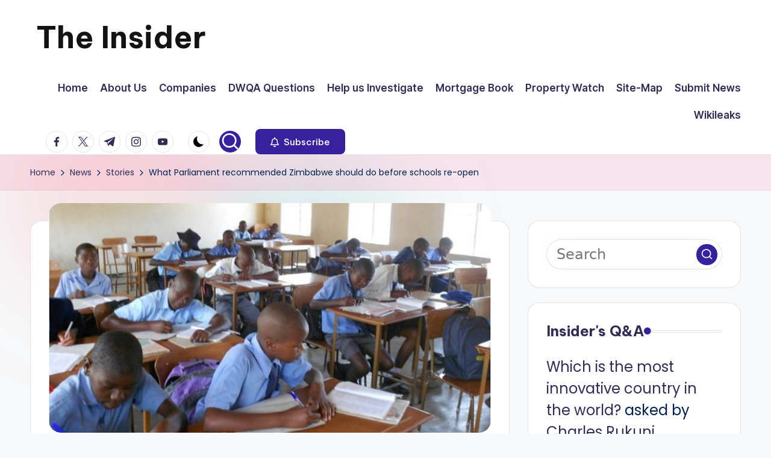

--- FILE ---
content_type: text/html; charset=UTF-8
request_url: https://insiderzim.com/wp-admin/admin-ajax.php?action=bawpvc-ajax-counter&p=39305&n=1
body_size: -397
content:
 (257 VIEWS)

--- FILE ---
content_type: text/html; charset=utf-8
request_url: https://www.google.com/recaptcha/api2/aframe
body_size: 223
content:
<!DOCTYPE HTML><html><head><meta http-equiv="content-type" content="text/html; charset=UTF-8"></head><body><script nonce="yKV0H_HT0lZzM2XU-vgv_g">/** Anti-fraud and anti-abuse applications only. See google.com/recaptcha */ try{var clients={'sodar':'https://pagead2.googlesyndication.com/pagead/sodar?'};window.addEventListener("message",function(a){try{if(a.source===window.parent){var b=JSON.parse(a.data);var c=clients[b['id']];if(c){var d=document.createElement('img');d.src=c+b['params']+'&rc='+(localStorage.getItem("rc::a")?sessionStorage.getItem("rc::b"):"");window.document.body.appendChild(d);sessionStorage.setItem("rc::e",parseInt(sessionStorage.getItem("rc::e")||0)+1);localStorage.setItem("rc::h",'1765692051553');}}}catch(b){}});window.parent.postMessage("_grecaptcha_ready", "*");}catch(b){}</script></body></html>